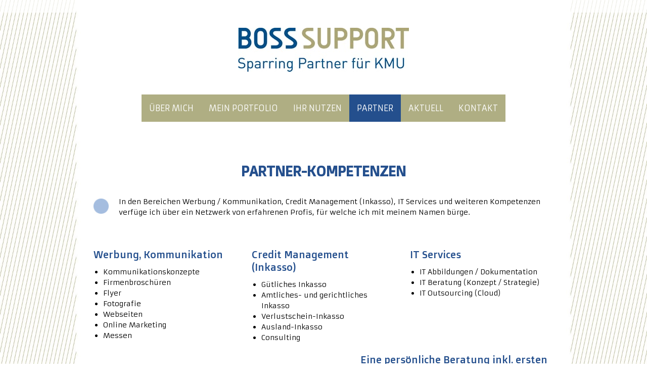

--- FILE ---
content_type: text/html; charset=UTF-8
request_url: https://www.bosssupport.ch/partner/
body_size: 9992
content:
<!DOCTYPE html>
<html lang="de-DE"><head>
    <meta charset="utf-8"/>
    <link rel="dns-prefetch preconnect" href="https://u.jimcdn.com/" crossorigin="anonymous"/>
<link rel="dns-prefetch preconnect" href="https://assets.jimstatic.com/" crossorigin="anonymous"/>
<link rel="dns-prefetch preconnect" href="https://image.jimcdn.com" crossorigin="anonymous"/>
<link rel="dns-prefetch preconnect" href="https://fonts.jimstatic.com" crossorigin="anonymous"/>
<meta name="viewport" content="width=device-width, initial-scale=1"/>
<meta http-equiv="X-UA-Compatible" content="IE=edge"/>
<meta name="description" content="Werbung, Kommunikation, Credit Management (Inkasso) IT Abbildungen, IT Beratung, IT Outsourcing (Cloud)"/>
<meta name="robots" content="index, follow, archive"/>
<meta property="st:section" content="Werbung, Kommunikation, Credit Management (Inkasso) IT Abbildungen, IT Beratung, IT Outsourcing (Cloud)"/>
<meta name="generator" content="Jimdo Creator"/>
<meta name="twitter:title" content="Partner"/>
<meta name="twitter:description" content="Werbung, Kommunikation, Credit Management (Inkasso) IT Abbildungen, IT Beratung, IT Outsourcing (Cloud)"/>
<meta name="twitter:card" content="summary_large_image"/>
<meta property="og:url" content="https://www.bosssupport.ch/partner/"/>
<meta property="og:title" content="Partner"/>
<meta property="og:description" content="Werbung, Kommunikation, Credit Management (Inkasso) IT Abbildungen, IT Beratung, IT Outsourcing (Cloud)"/>
<meta property="og:type" content="website"/>
<meta property="og:locale" content="de_DE"/>
<meta property="og:site_name" content="bosssupports Webseite!"/>
<meta name="twitter:image" content="https://image.jimcdn.com/cdn-cgi/image//app/cms/storage/image/path/s7fed5ed68edaf679/backgroundarea/ice8bee117a8b0520/version/1523976464/image.jpg"/>
<meta property="og:image" content="https://image.jimcdn.com/cdn-cgi/image//app/cms/storage/image/path/s7fed5ed68edaf679/backgroundarea/ice8bee117a8b0520/version/1523976464/image.jpg"/>
<meta property="og:image:width" content="2000"/>
<meta property="og:image:height" content="1500"/>
<meta property="og:image:secure_url" content="https://image.jimcdn.com/cdn-cgi/image//app/cms/storage/image/path/s7fed5ed68edaf679/backgroundarea/ice8bee117a8b0520/version/1523976464/image.jpg"/><title>Partner - bosssupports Webseite!</title>
<link rel="shortcut icon" href="https://u.jimcdn.com/cms/o/s7fed5ed68edaf679/img/favicon.png?t=1525083064"/>
    
<link rel="canonical" href="https://www.bosssupport.ch/partner/"/>

        <script src="https://assets.jimstatic.com/ckies.js.7c38a5f4f8d944ade39b.js"></script>

        <script src="https://assets.jimstatic.com/cookieControl.js.b05bf5f4339fa83b8e79.js"></script>
    <script>window.CookieControlSet.setToNormal();</script>

    <style>html,body{margin:0}.hidden{display:none}.n{padding:5px}#cc-website-title a {text-decoration: none}.cc-m-image-align-1{text-align:left}.cc-m-image-align-2{text-align:right}.cc-m-image-align-3{text-align:center}</style>

        <link href="https://u.jimcdn.com/cms/o/s7fed5ed68edaf679/layout/dm_41696e93fe30bfc3338089a334e2b94f/css/layout.css?t=1526994963" rel="stylesheet" type="text/css" id="jimdo_layout_css"/>
<script>     /* <![CDATA[ */     /*!  loadCss [c]2014 @scottjehl, Filament Group, Inc.  Licensed MIT */     window.loadCSS = window.loadCss = function(e,n,t){var r,l=window.document,a=l.createElement("link");if(n)r=n;else{var i=(l.body||l.getElementsByTagName("head")[0]).childNodes;r=i[i.length-1]}var o=l.styleSheets;a.rel="stylesheet",a.href=e,a.media="only x",r.parentNode.insertBefore(a,n?r:r.nextSibling);var d=function(e){for(var n=a.href,t=o.length;t--;)if(o[t].href===n)return e.call(a);setTimeout(function(){d(e)})};return a.onloadcssdefined=d,d(function(){a.media=t||"all"}),a};     window.onloadCSS = function(n,o){n.onload=function(){n.onload=null,o&&o.call(n)},"isApplicationInstalled"in navigator&&"onloadcssdefined"in n&&n.onloadcssdefined(o)}     /* ]]> */ </script>     <script>
// <![CDATA[
onloadCSS(loadCss('https://assets.jimstatic.com/web.css.eb85cb55dd9a47226f063339265ecc4f.css') , function() {
    this.id = 'jimdo_web_css';
});
// ]]>
</script>
<link href="https://assets.jimstatic.com/web.css.eb85cb55dd9a47226f063339265ecc4f.css" rel="preload" as="style"/>
<noscript>
<link href="https://assets.jimstatic.com/web.css.eb85cb55dd9a47226f063339265ecc4f.css" rel="stylesheet"/>
</noscript>
    <script>
    //<![CDATA[
        var jimdoData = {"isTestserver":false,"isLcJimdoCom":false,"isJimdoHelpCenter":false,"isProtectedPage":false,"cstok":"","cacheJsKey":"7653e2edaa916a4ff05a3f60695f40abfe10137f","cacheCssKey":"7653e2edaa916a4ff05a3f60695f40abfe10137f","cdnUrl":"https:\/\/assets.jimstatic.com\/","minUrl":"https:\/\/assets.jimstatic.com\/app\/cdn\/min\/file\/","authUrl":"https:\/\/a.jimdo.com\/","webPath":"https:\/\/www.bosssupport.ch\/","appUrl":"https:\/\/a.jimdo.com\/","cmsLanguage":"de_DE","isFreePackage":false,"mobile":false,"isDevkitTemplateUsed":true,"isTemplateResponsive":true,"websiteId":"s7fed5ed68edaf679","pageId":1272395481,"packageId":2,"shop":{"deliveryTimeTexts":{"1":"1 - 3 Tage Lieferzeit","2":"3 - 5 Tage Lieferzeit","3":"5 - 8 Tage Lieferzeit"},"checkoutButtonText":"Zur Kasse","isReady":false,"currencyFormat":{"pattern":"\u00a4 #,##0.00;\u00a4-#,##0.00","convertedPattern":"$ #,##0.00","symbols":{"GROUPING_SEPARATOR":" ","DECIMAL_SEPARATOR":".","CURRENCY_SYMBOL":"CHF"}},"currencyLocale":"de_CH"},"tr":{"gmap":{"searchNotFound":"Die angegebene Adresse konnte nicht gefunden werden.","routeNotFound":"Die Anfahrtsroute konnte nicht berechnet werden. M\u00f6gliche Gr\u00fcnde: Die Startadresse ist zu ungenau oder zu weit von der Zieladresse entfernt."},"shop":{"checkoutSubmit":{"next":"N\u00e4chster Schritt","wait":"Bitte warten"},"paypalError":"Da ist leider etwas schiefgelaufen. Bitte versuche es erneut!","cartBar":"Zum Warenkorb","maintenance":"Dieser Shop ist vor\u00fcbergehend leider nicht erreichbar. Bitte probieren Sie es sp\u00e4ter noch einmal.","addToCartOverlay":{"productInsertedText":"Der Artikel wurde dem Warenkorb hinzugef\u00fcgt.","continueShoppingText":"Weiter einkaufen","reloadPageText":"neu laden"},"notReadyText":"Dieser Shop ist noch nicht vollst\u00e4ndig eingerichtet.","numLeftText":"Mehr als {:num} Exemplare dieses Artikels sind z.Z. leider nicht verf\u00fcgbar.","oneLeftText":"Es ist leider nur noch ein Exemplar dieses Artikels verf\u00fcgbar."},"common":{"timeout":"Es ist ein Fehler aufgetreten. Die von dir ausgew\u00e4hlte Aktion wurde abgebrochen. Bitte versuche es in ein paar Minuten erneut."},"form":{"badRequest":"Es ist ein Fehler aufgetreten: Die Eingaben konnten leider nicht \u00fcbermittelt werden. Bitte versuche es sp\u00e4ter noch einmal!"}},"jQuery":"jimdoGen002","isJimdoMobileApp":false,"bgConfig":{"id":28161181,"type":"picture","options":{"fixed":true},"images":[{"id":5113443981,"url":"https:\/\/image.jimcdn.com\/cdn-cgi\/image\/\/app\/cms\/storage\/image\/path\/s7fed5ed68edaf679\/backgroundarea\/ice8bee117a8b0520\/version\/1523976464\/image.jpg","altText":""}]},"bgFullscreen":null,"responsiveBreakpointLandscape":767,"responsiveBreakpointPortrait":480,"copyableHeadlineLinks":false,"tocGeneration":false,"googlemapsConsoleKey":false,"loggingForAnalytics":false,"loggingForPredefinedPages":false,"isFacebookPixelIdEnabled":false,"userAccountId":"077491ea-388b-4f1a-8886-c35d0e2aeee6"};
    // ]]>
</script>

     <script> (function(window) { 'use strict'; var regBuff = window.__regModuleBuffer = []; var regModuleBuffer = function() { var args = [].slice.call(arguments); regBuff.push(args); }; if (!window.regModule) { window.regModule = regModuleBuffer; } })(window); </script>
    <script src="https://assets.jimstatic.com/web.js.24f3cfbc36a645673411.js" async="true"></script>
    <script src="https://assets.jimstatic.com/at.js.62588d64be2115a866ce.js"></script>

<style type="text/css">
/*<![CDATA[*/
        ul {
                display: block;
                list-style-type: disc;
        margin-top: 0em;
        margin-bottom: 0em;
        margin-left: -1.5em;
        margin-right: 0;
        padding-left: 40px;
          }
 
/*]]>*/
</style>

    
</head>

<body class="body cc-page j-m-gallery-styles j-m-video-styles j-m-hr-styles j-m-header-styles j-m-text-styles j-m-emotionheader-styles j-m-htmlCode-styles j-m-rss-styles j-m-form-styles-disabled j-m-table-styles j-m-textWithImage-styles j-m-downloadDocument-styles j-m-imageSubtitle-styles j-m-flickr-styles j-m-googlemaps-styles j-m-blogSelection-styles-disabled j-m-comment-styles-disabled j-m-jimdo-styles j-m-profile-styles j-m-guestbook-styles j-m-promotion-styles j-m-twitter-styles j-m-hgrid-styles j-m-shoppingcart-styles j-m-catalog-styles j-m-product-styles-disabled j-m-facebook-styles j-m-sharebuttons-styles j-m-formnew-styles-disabled j-m-callToAction-styles j-m-turbo-styles j-m-spacing-styles j-m-googleplus-styles j-m-dummy-styles j-m-search-styles j-m-booking-styles j-m-socialprofiles-styles j-footer-styles cc-pagemode-default cc-content-parent" id="page-1272395481">

<div id="cc-inner" class="cc-content-parent">
  <!-- background-area -->
  <div class="jtpl-background-area" background-area=""></div>
  <!-- END background-area -->

  <input type="checkbox" id="jtpl-navigation__checkbox" class="jtpl-navigation__checkbox"/><!-- _main.sass --><div class="jtpl-main cc-content-parent">

    <div class="jtpl-section cc-content-parent">

      <!-- _header.sass -->
      <header class="jtpl-header alignment-options"><div class="jtpl-header__topbar flex-background-options"></div>
        <section class="jtpl-logo"><div id="cc-website-logo" class="cc-single-module-element"><div id="cc-m-7242203381" class="j-module n j-imageSubtitle"><div class="cc-m-image-container"><figure class="cc-imagewrapper cc-m-image-align-3">
<a href="https://www.bosssupport.ch/" target="_self"><img srcset="https://image.jimcdn.com/cdn-cgi/image/width=320%2Cheight=10000%2Cfit=contain%2Cformat=jpg%2C/app/cms/storage/image/path/s7fed5ed68edaf679/image/if03de776f67c272b/version/1523975300/image.jpg 320w, https://image.jimcdn.com/cdn-cgi/image/width=338%2Cheight=10000%2Cfit=contain%2Cformat=jpg%2C/app/cms/storage/image/path/s7fed5ed68edaf679/image/if03de776f67c272b/version/1523975300/image.jpg 338w, https://image.jimcdn.com/cdn-cgi/image/width=640%2Cheight=10000%2Cfit=contain%2Cformat=jpg%2C/app/cms/storage/image/path/s7fed5ed68edaf679/image/if03de776f67c272b/version/1523975300/image.jpg 640w, https://image.jimcdn.com/cdn-cgi/image/width=676%2Cheight=10000%2Cfit=contain%2Cformat=jpg%2C/app/cms/storage/image/path/s7fed5ed68edaf679/image/if03de776f67c272b/version/1523975300/image.jpg 676w" sizes="(min-width: 338px) 338px, 100vw" id="cc-m-imagesubtitle-image-7242203381" src="https://image.jimcdn.com/cdn-cgi/image/width=338%2Cheight=10000%2Cfit=contain%2Cformat=jpg%2C/app/cms/storage/image/path/s7fed5ed68edaf679/image/if03de776f67c272b/version/1523975300/image.jpg" alt="bosssupports Webseite!" class="" data-src-width="1181" data-src-height="306" data-src="https://image.jimcdn.com/cdn-cgi/image/width=338%2Cheight=10000%2Cfit=contain%2Cformat=jpg%2C/app/cms/storage/image/path/s7fed5ed68edaf679/image/if03de776f67c272b/version/1523975300/image.jpg" data-image-id="5113385881"/></a>    

</figure>
</div>
<div class="cc-clear"></div>
<script id="cc-m-reg-7242203381">// <![CDATA[

    window.regModule("module_imageSubtitle", {"data":{"imageExists":true,"hyperlink":"","hyperlink_target":"_blank","hyperlinkAsString":"","pinterest":"0","id":7242203381,"widthEqualsContent":"0","resizeWidth":"338","resizeHeight":88},"id":7242203381});
// ]]>
</script></div></div>
        </section><div class="jtpl-title">
          
        </div>
      </header><!-- END _header.sass --><!-- _mobile-navigation.sass --><label for="jtpl-navigation__checkbox" class="jtpl-navigation__label navigation-colors__menu-icon">
        <span class="jtpl-navigation__borders navigation-colors__menu-icon"></span>
      </label>
      <div class="jtpl-mobile-fallback">
        <div class="jtpl-mobile-navigation navigation-colors">
          <div data-container="navigation"><div class="j-nav-variant-nested"><ul class="cc-nav-level-0 j-nav-level-0"><li id="cc-nav-view-1270893381" class="jmd-nav__list-item-0"><a href="/" data-link-title="Über mich">Über mich</a></li><li id="cc-nav-view-1270893881" class="jmd-nav__list-item-0"><a href="/mein-portfolio/" data-link-title="Mein Portfolio">Mein Portfolio</a></li><li id="cc-nav-view-1272471281" class="jmd-nav__list-item-0"><a href="/ihr-nutzen/" data-link-title="Ihr Nutzen">Ihr Nutzen</a></li><li id="cc-nav-view-1272395481" class="jmd-nav__list-item-0 cc-nav-current j-nav-current jmd-nav__item--current"><a href="/partner/" data-link-title="Partner" class="cc-nav-current j-nav-current jmd-nav__link--current">Partner</a></li><li id="cc-nav-view-1271533681" class="jmd-nav__list-item-0"><a href="/aktuell/" data-link-title="Aktuell">Aktuell</a></li><li id="cc-nav-view-1270893981" class="jmd-nav__list-item-0"><a href="/kontakt/" data-link-title="Kontakt">Kontakt</a></li></ul></div></div>
        </div>
      </div>
      <!-- END _mobile-navigation.sass -->

      <!-- _navigation.sass -->
      <nav class="jtpl-navigation navigation-colors navigation-alignment alignment-options"><div class="jtpl-navigation__inner border-options" data-dropdown="true">
          <div data-container="navigation"><div class="j-nav-variant-nested"><ul class="cc-nav-level-0 j-nav-level-0"><li id="cc-nav-view-1270893381" class="jmd-nav__list-item-0"><a href="/" data-link-title="Über mich">Über mich</a></li><li id="cc-nav-view-1270893881" class="jmd-nav__list-item-0"><a href="/mein-portfolio/" data-link-title="Mein Portfolio">Mein Portfolio</a></li><li id="cc-nav-view-1272471281" class="jmd-nav__list-item-0"><a href="/ihr-nutzen/" data-link-title="Ihr Nutzen">Ihr Nutzen</a></li><li id="cc-nav-view-1272395481" class="jmd-nav__list-item-0 cc-nav-current j-nav-current jmd-nav__item--current"><a href="/partner/" data-link-title="Partner" class="cc-nav-current j-nav-current jmd-nav__link--current">Partner</a></li><li id="cc-nav-view-1271533681" class="jmd-nav__list-item-0"><a href="/aktuell/" data-link-title="Aktuell">Aktuell</a></li><li id="cc-nav-view-1270893981" class="jmd-nav__list-item-0"><a href="/kontakt/" data-link-title="Kontakt">Kontakt</a></li></ul></div></div>
        </div>
      </nav><!-- END _navigation.sass --><!-- _content.sass --><div class="jtpl-content alignment-options content-options cc-content-parent">

        <!-- _breadcrumb.sass -->
        <nav class="jtpl-breadcrumbs breadcrumb-options"><div data-container="navigation"><div class="j-nav-variant-breadcrumb"><ol itemscope="true" itemtype="http://schema.org/BreadcrumbList"><li itemscope="true" itemprop="itemListElement" itemtype="http://schema.org/ListItem" class="cc-nav-current j-nav-current"><a href="/partner/" data-link-title="Partner" itemprop="item" class="cc-nav-current j-nav-current"><span itemprop="name">Partner</span></a><meta itemprop="position" content="1"/></li></ol></div></div>
        </nav><!-- END _breadcrumb.sass --><div id="content_area" data-container="content"><div id="content_start"></div>
        
        <div id="cc-matrix-1748785081"><div id="cc-m-7243765181" class="j-module n j-hgrid ">    <div class="cc-m-hgrid-column last" style="width: 100%;">
        <div id="cc-matrix-1743085981"><div id="cc-m-7259229081" class="j-module n j-spacing ">
    <div class="cc-m-spacer" style="height: 30px;">
    
</div>

</div><div id="cc-m-7258043181" class="j-module n j-header "><h1 class="" id="cc-m-header-7258043181">partner-kompetenzen</h1></div><div id="cc-m-7248330581" class="j-module n j-spacing ">
    <div class="cc-m-spacer" style="height: 10px;">
    
</div>

</div><div id="cc-m-7258045181" class="j-module n j-textWithImage "><figure class="cc-imagewrapper cc-m-image-align-1">
<img srcset="https://image.jimcdn.com/cdn-cgi/image//app/cms/storage/image/path/s7fed5ed68edaf679/image/i81e67418f45f629e/version/1524819524/image.jpg 28w" sizes="(min-width: 30px) 30px, 100vw" id="cc-m-textwithimage-image-7258045181" src="https://image.jimcdn.com/cdn-cgi/image//app/cms/storage/image/path/s7fed5ed68edaf679/image/i81e67418f45f629e/version/1524819524/image.jpg" alt="" class="" data-src-width="28" data-src-height="28" data-src="https://image.jimcdn.com/cdn-cgi/image//app/cms/storage/image/path/s7fed5ed68edaf679/image/i81e67418f45f629e/version/1524819524/image.jpg" data-image-id="5121145881"/>    

</figure>
<div>
    <div id="cc-m-textwithimage-7258045181" data-name="text" data-action="text" class="cc-m-textwithimage-inline-rte">
        <p>
    In den Bereichen Werbung / Kommunikation, Credit Management (Inkasso), IT Services und weiteren Kompetenzen verfüge ich über ein Netzwerk von erfahrenen Profis, für welche ich mit meinem Namen
    bürge.
</p>    </div>
</div>

<div class="cc-clear"></div>
<script id="cc-m-reg-7258045181">// <![CDATA[

    window.regModule("module_textWithImage", {"data":{"imageExists":true,"hyperlink":"","hyperlink_target":"","hyperlinkAsString":"","pinterest":"0","id":7258045181,"widthEqualsContent":"0","resizeWidth":28,"resizeHeight":28},"id":7258045181});
// ]]>
</script></div></div>    </div>
    
<div class="cc-m-hgrid-overlay" data-display="cms-only"></div>

<br class="cc-clear"/>

</div><div id="cc-m-7258049681" class="j-module n j-spacing ">
    <div class="cc-m-spacer" style="height: 30px;">
    
</div>

</div><div id="cc-m-7258047081" class="j-module n j-hgrid ">    <div class="cc-m-hgrid-column" style="width: 31.99%;">
        <div id="cc-matrix-1748786781"><div id="cc-m-7258047281" class="j-module n j-header "><h3 class="" id="cc-m-header-7258047281">Werbung, Kommunikation</h3></div><div id="cc-m-7258047381" class="j-module n j-text "><ul>
    <li>Kommunikationskonzepte
    </li>

    <li>Firmenbroschüren
    </li>

    <li>Flyer
    </li>

    <li>Fotografie
    </li>

    <li>Webseiten
    </li>

    <li>Online Marketing
    </li>

    <li>Messen
    </li>
</ul></div></div>    </div>
            <div class="cc-m-hgrid-separator" data-display="cms-only"><div></div></div>
        <div class="cc-m-hgrid-column" style="width: 31.99%;">
        <div id="cc-matrix-1748786981"><div id="cc-m-7258048581" class="j-module n j-header "><h3 class="" id="cc-m-header-7258048581">Credit Management (Inkasso)</h3></div><div id="cc-m-7258048781" class="j-module n j-text "><ul>
    <li>Gütliches Inkasso
    </li>

    <li>Amtliches- und gerichtliches Inkasso
    </li>

    <li>Verlustschein-Inkasso
    </li>

    <li>Ausland-Inkasso
    </li>

    <li>Consulting
    </li>
</ul></div></div>    </div>
            <div class="cc-m-hgrid-separator" data-display="cms-only"><div></div></div>
        <div class="cc-m-hgrid-column last" style="width: 31.99%;">
        <div id="cc-matrix-1748786881"><div id="cc-m-7258049081" class="j-module n j-header "><h3 class="" id="cc-m-header-7258049081">IT Services</h3></div><div id="cc-m-7258049181" class="j-module n j-text "><ul>
    <li>IT Abbildungen / Dokumentation
    </li>

    <li>IT Beratung (Konzept / Strategie)
    </li>

    <li>IT Outsourcing (Cloud)
    </li>
</ul></div></div>    </div>
    
<div class="cc-m-hgrid-overlay" data-display="cms-only"></div>

<br class="cc-clear"/>

</div><div id="cc-m-7258079381" class="j-module n j-hgrid ">    <div class="cc-m-hgrid-column" style="width: 55.34%;">
        <div id="cc-matrix-1748793881"></div>    </div>
            <div class="cc-m-hgrid-separator" data-display="cms-only"><div></div></div>
        <div class="cc-m-hgrid-column last" style="width: 42.65%;">
        <div id="cc-matrix-1748793981"><div id="cc-m-7258079481" class="j-module n j-header "><h3 class="" id="cc-m-header-7258079481">Eine persönliche Beratung inkl. ersten Lösungsansätzen ist kostenlos.</h3></div><div id="cc-m-7258079581" class="j-module n j-textWithImage "><figure class="cc-imagewrapper cc-m-image-align-1">
<a href="/kontakt/"><img srcset="https://image.jimcdn.com/cdn-cgi/image//app/cms/storage/image/path/s7fed5ed68edaf679/image/ia7cd775c3f178b18/version/1524994899/image.png 55w" sizes="(min-width: 55px) 55px, 100vw" id="cc-m-textwithimage-image-7258079581" src="https://image.jimcdn.com/cdn-cgi/image//app/cms/storage/image/path/s7fed5ed68edaf679/image/ia7cd775c3f178b18/version/1524994899/image.png" alt="" class="" data-src-width="55" data-src-height="55" data-src="https://image.jimcdn.com/cdn-cgi/image//app/cms/storage/image/path/s7fed5ed68edaf679/image/ia7cd775c3f178b18/version/1524994899/image.png" data-image-id="5121168781"/></a>    

</figure>
<div>
    <div id="cc-m-textwithimage-7258079581" data-name="text" data-action="text" class="cc-m-textwithimage-inline-rte">
        <p>
     
</p>

<p>
    Jetzt Kontakt aufnehmen!
</p>

<p>
    <span style="font-size: 14px; color: #000000;">Mobile 079 408 52 49</span>
</p>    </div>
</div>

<div class="cc-clear"></div>
<script id="cc-m-reg-7258079581">// <![CDATA[

    window.regModule("module_textWithImage", {"data":{"imageExists":true,"hyperlink":"\/app\/s7fed5ed68edaf679\/p50f9c17494704234\/","hyperlink_target":"","hyperlinkAsString":"Kontakt","pinterest":"0","id":7258079581,"widthEqualsContent":"0","resizeWidth":55,"resizeHeight":55},"id":7258079581});
// ]]>
</script></div></div>    </div>
    
<div class="cc-m-hgrid-overlay" data-display="cms-only"></div>

<br class="cc-clear"/>

</div></div>
        
        </div>

      </div>
      <!-- END _content.sass -->

    </div>


    <!-- _section-aside.sass -->
    <footer class="jtpl-section-aside sidebar-options"><section class="jtpl-sidebar alignment-options"><div data-container="sidebar"><div id="cc-matrix-1742414981"><div id="cc-m-7242202081" class="j-module n j-spacing ">
    <div class="cc-m-spacer" style="height: 10px;">
    
</div>

</div><div id="cc-m-7242202181" class="j-module n j-hgrid ">    <div class="cc-m-hgrid-column" style="width: 32.16%;">
        <div id="cc-matrix-1742415281"><div id="cc-m-7242202281" class="j-module n j-header "><h1 class="" id="cc-m-header-7242202281">Kontakt</h1></div><div id="cc-m-7242202381" class="j-module n j-spacing ">
    <div class="cc-m-spacer" style="height: 5px;">
    
</div>

</div><div id="cc-m-7242202481" class="j-module n j-text "><p>
    BOSS Support GmbH
</p>

<p>
    Gerliswilstrasse 89
</p>

<p>
    CH-6020 Emmenbrücke
</p>

<p>
    Mobile 079 408 52 49
</p>

<p>
    <a href="mailto:schmidiger@bosssupport.ch" title="schmidiger@bosssupport.ch" class="">schmidiger@bosssupport.ch</a>
</p></div></div>    </div>
            <div class="cc-m-hgrid-separator" data-display="cms-only"><div></div></div>
        <div class="cc-m-hgrid-column" style="width: 31.83%;">
        <div id="cc-matrix-1742415381"><div id="cc-m-7258073881" class="j-module n j-header "><h1 class="" id="cc-m-header-7258073881">im dialog</h1></div><div id="cc-m-7258107881" class="j-module n j-spacing ">
    <div class="cc-m-spacer" style="height: 7px;">
    
</div>

</div><div id="cc-m-7258107381" class="j-module n j-imageSubtitle "><figure class="cc-imagewrapper cc-m-image-align-1">
<a href="https://www.linkedin.com/" target="_blank"><img srcset="https://image.jimcdn.com/cdn-cgi/image/width=30%2Cheight=10000%2Cfit=contain%2Cformat=png%2C/app/cms/storage/image/path/s7fed5ed68edaf679/image/i500ed6009a7933d1/version/1524828619/image.png 30w, https://image.jimcdn.com/cdn-cgi/image//app/cms/storage/image/path/s7fed5ed68edaf679/image/i500ed6009a7933d1/version/1524828619/image.png 50w" sizes="(min-width: 30px) 30px, 100vw" id="cc-m-imagesubtitle-image-7258107381" src="https://image.jimcdn.com/cdn-cgi/image/width=30%2Cheight=10000%2Cfit=contain%2Cformat=png%2C/app/cms/storage/image/path/s7fed5ed68edaf679/image/i500ed6009a7933d1/version/1524828619/image.png" alt="" class="" data-src-width="50" data-src-height="50" data-src="https://image.jimcdn.com/cdn-cgi/image/width=30%2Cheight=10000%2Cfit=contain%2Cformat=png%2C/app/cms/storage/image/path/s7fed5ed68edaf679/image/i500ed6009a7933d1/version/1524828619/image.png" data-image-id="5121194181"/></a>    

</figure>

<div class="cc-clear"></div>
<script id="cc-m-reg-7258107381">// <![CDATA[

    window.regModule("module_imageSubtitle", {"data":{"imageExists":true,"hyperlink":"https:\/\/www.linkedin.com\/","hyperlink_target":"_blank","hyperlinkAsString":"https:\/\/www.linkedin.com\/","pinterest":"0","id":7258107381,"widthEqualsContent":"0","resizeWidth":30,"resizeHeight":30},"id":7258107381});
// ]]>
</script></div><div id="cc-m-7258107781" class="j-module n j-imageSubtitle "><figure class="cc-imagewrapper cc-m-image-align-1">
<a href="https://www.xing.com/profile/Hansruedi_Schmidiger/cv?sc_o=da980_e" target="_blank"><img srcset="https://image.jimcdn.com/cdn-cgi/image/width=30%2Cheight=10000%2Cfit=contain%2Cformat=png%2C/app/cms/storage/image/path/s7fed5ed68edaf679/image/i7c4f7ff6c4f8467d/version/1524827972/image.png 30w, https://image.jimcdn.com/cdn-cgi/image//app/cms/storage/image/path/s7fed5ed68edaf679/image/i7c4f7ff6c4f8467d/version/1524827972/image.png 50w" sizes="(min-width: 30px) 30px, 100vw" id="cc-m-imagesubtitle-image-7258107781" src="https://image.jimcdn.com/cdn-cgi/image/width=30%2Cheight=10000%2Cfit=contain%2Cformat=png%2C/app/cms/storage/image/path/s7fed5ed68edaf679/image/i7c4f7ff6c4f8467d/version/1524827972/image.png" alt="" class="" data-src-width="50" data-src-height="50" data-src="https://image.jimcdn.com/cdn-cgi/image/width=30%2Cheight=10000%2Cfit=contain%2Cformat=png%2C/app/cms/storage/image/path/s7fed5ed68edaf679/image/i7c4f7ff6c4f8467d/version/1524827972/image.png" data-image-id="5121194881"/></a>    

</figure>

<div class="cc-clear"></div>
<script id="cc-m-reg-7258107781">// <![CDATA[

    window.regModule("module_imageSubtitle", {"data":{"imageExists":true,"hyperlink":"https:\/\/www.xing.com\/profile\/Hansruedi_Schmidiger\/cv?sc_o=da980_e","hyperlink_target":"_blank","hyperlinkAsString":"https:\/\/www.xing.com\/profile\/Hansruedi_Schmidiger\/cv?sc_o=da980_e","pinterest":"0","id":7258107781,"widthEqualsContent":"0","resizeWidth":30,"resizeHeight":30},"id":7258107781});
// ]]>
</script></div></div>    </div>
            <div class="cc-m-hgrid-separator" data-display="cms-only"><div></div></div>
        <div class="cc-m-hgrid-column last" style="width: 31.98%;">
        <div id="cc-matrix-1742415481"><div id="cc-m-7242202981" class="j-module n j-spacing ">
    <div class="cc-m-spacer" style="height: 10px;">
    
</div>

</div></div>    </div>
    
<div class="cc-m-hgrid-overlay" data-display="cms-only"></div>

<br class="cc-clear"/>

</div><div id="cc-m-7242203181" class="j-module n j-spacing ">
    <div class="cc-m-spacer" style="height: 50px;">
    
</div>

</div></div></div>
          <div class="jtpl-footer footer-options">
            <div id="contentfooter" data-container="footer">

    
    <div class="j-meta-links">
        <a href="/about/">Impressum</a> | <a href="//www.bosssupport.ch/j/privacy">Datenschutz</a> | <a id="cookie-policy" href="javascript:window.CookieControl.showCookieSettings();">Cookie-Richtlinie</a> | <a href="/sitemap/">Sitemap</a><br/>© 2018 Boss Support GmbH    </div>

    <div class="j-admin-links">
            

<span class="loggedin">
    <a rel="nofollow" id="logout" target="_top" href="https://cms.e.jimdo.com/app/cms/logout.php">
        Abmelden    </a>
    |
    <a rel="nofollow" id="edit" target="_top" href="https://a.jimdo.com/app/auth/signin/jumpcms/?page=1272395481">Bearbeiten</a>
</span>
        </div>

    
</div>

          </div>
      </section></footer><!-- END _section-aside.sass --><!-- _cart.sass --><div class="jtpl-cart">
      
    </div>
    <!-- END _cart.sass -->

  </div>
  <!-- END _main.sass -->

</div>    <script type="text/javascript">
//<![CDATA[
addAutomatedTracking('creator.website', track_anon);
//]]>
</script>
    



<div class="cc-individual-cookie-settings" id="cc-individual-cookie-settings" style="display: none" data-nosnippet="true">

</div>
<script>// <![CDATA[

    window.regModule("web_individualCookieSettings", {"categories":[{"type":"NECESSARY","name":"Unbedingt erforderlich","description":"Unbedingt erforderliche Cookies erm\u00f6glichen grundlegende Funktionen und sind f\u00fcr die einwandfreie Funktion der Website erforderlich. Daher kann man sie nicht deaktivieren. Diese Art von Cookies wird ausschlie\u00dflich von dem Betreiber der Website verwendet (First-Party-Cookie) und s\u00e4mtliche Informationen, die in den Cookies gespeichert sind, werden nur an diese Website gesendet.","required":true,"cookies":[{"key":"cookielaw","name":"cookielaw","description":"Cookielaw\n\nDieses Cookie zeigt das Cookie-Banner an und speichert die Cookie-Einstellungen des Besuchers.\n\nAnbieter:\nJimdo GmbH, Stresemannstrasse 375, 22761 Hamburg, Deutschland.\n\nCookie-Name: ckies_cookielaw\nCookie-Laufzeit: 1 Jahr\n\nDatenschutzerkl\u00e4rung:\nhttps:\/\/www.jimdo.com\/de\/info\/datenschutzerklaerung\/ ","required":true},{"key":"control-cookies-wildcard","name":"ckies_*","description":"Jimdo Control Cookies\n\nSteuerungs-Cookies zur Aktivierung der vom Website-Besucher ausgew\u00e4hlten Dienste\/Cookies und zur Speicherung der entsprechenden Cookie-Einstellungen. \n\nAnbieter:\nJimdo GmbH, Stresemannstra\u00dfe 375, 22761 Hamburg, Deutschland.\n\nCookie-Namen: ckies_*, ckies_postfinance, ckies_stripe, ckies_powr, ckies_google, ckies_cookielaw, ckies_ga, ckies_jimdo_analytics, ckies_fb_analytics, ckies_fr\n\nCookie-Laufzeit: 1 Jahr\n\nDatenschutzerkl\u00e4rung:\nhttps:\/\/www.jimdo.com\/de\/info\/datenschutzerklaerung\/ ","required":true}]},{"type":"FUNCTIONAL","name":"Funktionell","description":"Funktionelle Cookies erm\u00f6glichen dieser Website, bestimmte Funktionen zur Verf\u00fcgung zu stellen und Informationen zu speichern, die vom Nutzer eingegeben wurden \u2013 beispielsweise bereits registrierte Namen oder die Sprachauswahl. Damit werden verbesserte und personalisierte Funktionen gew\u00e4hrleistet.","required":false,"cookies":[{"key":"powr-v2","name":"powr","description":"POWr.io Cookies\n\nDiese Cookies registrieren anonyme, statistische Daten \u00fcber das Verhalten des Besuchers dieser Website und sind verantwortlich f\u00fcr die Gew\u00e4hrleistung der Funktionalit\u00e4t bestimmter Widgets, die auf dieser Website eingesetzt werden. Sie werden ausschlie\u00dflich f\u00fcr interne Analysen durch den Webseitenbetreiber verwendet z. B. f\u00fcr den Besucherz\u00e4hler.\n\nAnbieter:\nPowr.io, POWr HQ, 340 Pine Street, San Francisco, California 94104, USA.\n\nCookie Namen und Laufzeiten:\nahoy_unique_[unique id] (Laufzeit: Sitzung), POWR_PRODUCTION  (Laufzeit: Sitzung),  ahoy_visitor  (Laufzeit: 2 Jahre),   ahoy_visit  (Laufzeit: 1 Tag), src (Laufzeit: 30 Tage) Security, _gid Persistent (Laufzeit: 1 Tag), NID (Domain: google.com, Laufzeit: 180 Tage), 1P_JAR (Domain: google.com, Laufzeit: 30 Tage), DV (Domain: google.com, Laufzeit: 2 Stunden), SIDCC (Domain: google.com, Laufzeit: 1 Jahre), SID (Domain: google.com, Laufzeit: 2 Jahre), HSID (Domain: google.com, Laufzeit: 2 Jahre), SEARCH_SAMESITE (Domain: google.com, Laufzeit: 6 Monate), __cfduid (Domain: powrcdn.com, Laufzeit: 30 Tage).\n\nCookie-Richtlinie:\nhttps:\/\/www.powr.io\/privacy \n\nDatenschutzerkl\u00e4rung:\nhttps:\/\/www.powr.io\/privacy ","required":false},{"key":"google_maps","name":"Google Maps","description":"Die Aktivierung und Speicherung dieser Einstellung schaltet die Anzeige der Google Maps frei. \nAnbieter: Google LLC, 1600 Amphitheatre Parkway, Mountain View, CA 94043, USA oder Google Ireland Limited, Gordon House, Barrow Street, Dublin 4, Irland, wenn Sie in der EU ans\u00e4ssig sind.\nCookie Name und Laufzeit: google_maps ( Laufzeit: 1 Jahr)\nCookie Richtlinie: https:\/\/policies.google.com\/technologies\/cookies\nDatenschutzerkl\u00e4rung: https:\/\/policies.google.com\/privacy\n","required":false}]},{"type":"PERFORMANCE","name":"Performance","description":"Die Performance-Cookies sammeln Informationen dar\u00fcber, wie diese Website genutzt wird. Der Betreiber der Website nutzt diese Cookies um die Attraktivit\u00e4t, den Inhalt und die Funktionalit\u00e4t der Website zu verbessern.","required":false,"cookies":[]},{"type":"MARKETING","name":"Marketing \/ Third Party","description":"Marketing- \/ Third Party-Cookies stammen unter anderem von externen Werbeunternehmen und werden verwendet, um Informationen \u00fcber die vom Nutzer besuchten Websites zu sammeln, um z. B. zielgruppenorientierte Werbung f\u00fcr den Benutzer zu erstellen.","required":false,"cookies":[{"key":"powr_marketing","name":"powr_marketing","description":"POWr.io Cookies \n \nDiese Cookies sammeln zu Analysezwecken anonymisierte Informationen dar\u00fcber, wie Nutzer diese Website verwenden. \n\nAnbieter:\nPowr.io, POWr HQ, 340 Pine Street, San Francisco, California 94104, USA.  \n \nCookie-Namen und Laufzeiten: \n__Secure-3PAPISID (Domain: google.com, Laufzeit: 2 Jahre), SAPISID (Domain: google.com, Laufzeit: 2 Jahre), APISID (Domain: google.com, Laufzeit: 2 Jahre), SSID (Domain: google.com, Laufzeit: 2 Jahre), __Secure-3PSID (Domain: google.com, Laufzeit: 2 Jahre), CC (Domain:google.com, Laufzeit: 1 Jahr), ANID (Domain: google.com, Laufzeit: 10 Jahre), OTZ (Domain:google.com, Laufzeit: 1 Monat).\n \nCookie-Richtlinie: \nhttps:\/\/www.powr.io\/privacy \n \nDatenschutzerkl\u00e4rung: \nhttps:\/\/www.powr.io\/privacy \n","required":false}]}],"pagesWithoutCookieSettings":["\/about\/","\/j\/privacy"],"cookieSettingsHtmlUrl":"\/app\/module\/cookiesettings\/getcookiesettingshtml"});
// ]]>
</script>

</body>
</html>
